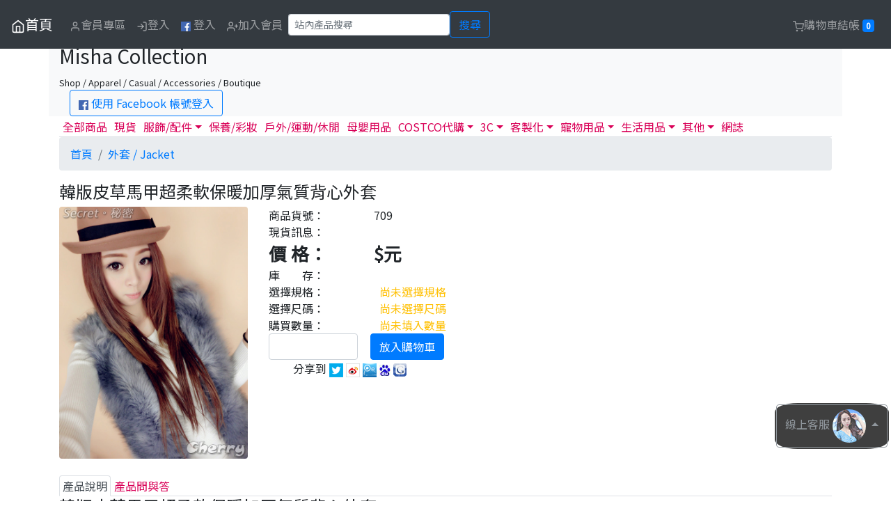

--- FILE ---
content_type: text/html; charset=UTF-8
request_url: https://www.mishacollection.com/ProductDetail.php?id=2058
body_size: 12991
content:
<!DOCTYPE html>
<html lang="zh-TW">
<head>
<meta charset="utf-8" />
<meta http-equiv="X-UA-Compatible" content="IE=edge">
<meta name="viewport" content="width=device-width, initial-scale=1">
<title>韓版皮草馬甲超柔軟保暖加厚氣質背心外套-Misha Collection</title>
<meta property="og:title" content="韓版皮草馬甲超柔軟保暖加厚氣質背心外套" />
<meta property="og:url" content="https://www.mishacollection.com/ProductDetail.php?id=2058" />
<meta property="og:type" content="article" />
<meta property="og:description" content="產品貨號：709，產品詳情請看官網，有更詳細介紹。" />
<meta property="og:image" content="http://img.maxxi.org/www.mishacollection.com//CIMG2973.JPG" />
<meta property="og:image" content="http://img.maxxi.org/www.mishacollection.com//CIMG2959.JPG" />
<meta property="og:image" content="http://img.maxxi.org/www.mishacollection.com//70905.jpg" />
<meta property="og:image" content="http://img.maxxi.org/www.mishacollection.com//70901.jpg" />
<meta property="og:image" content="http://img.maxxi.org/www.mishacollection.com//70902.jpg" />
<meta property="og:image" content="http://img.maxxi.org/www.mishacollection.com//70903.jpg" />
<meta property="og:image" content="http://img.maxxi.org/www.mishacollection.com//70904.jpg" />
<meta property="og:image" content="http://img.maxxi.org/www.mishacollection.com//CIMG2961.JPG" />
<meta property="og:image" content="http://img.maxxi.org/www.mishacollection.com//CIMG2962.JPG" />
<meta property="og:image" content="http://img.maxxi.org/www.mishacollection.com//CIMG2964.JPG" />
<meta property="og:image" content="http://img.maxxi.org/www.mishacollection.com//CIMG2965.JPG" />
<meta property="og:image" content="http://img.maxxi.org/www.mishacollection.com//CIMG2966.JPG" />
<meta property="og:image" content="http://img.maxxi.org/www.mishacollection.com//CIMG2967.JPG" />
<meta property="og:image" content="http://img.maxxi.org/www.mishacollection.com//CIMG2969.JPG" />
<meta property="og:image" content="http://img.maxxi.org/www.mishacollection.com//CIMG2970.JPG" />
<meta property="og:image" content="http://img.maxxi.org/www.mishacollection.com//CIMG2971.JPG" />
<meta property="og:image" content="http://img.maxxi.org/www.mishacollection.com//CIMG2976.JPG" />
<meta property="og:image" content="http://img.maxxi.org/www.mishacollection.com//CIMG2977.JPG" />
<meta property="og:image" content="http://img.maxxi.org/www.mishacollection.com//CIMG2978.JPG" />
<meta property="og:image" content="http://img.maxxi.org/www.mishacollection.com//CIMG2979.JPG" />
<meta property="og:image" content="http://img.maxxi.org/www.mishacollection.com//CIMG2980.JPG" />
<meta property="og:image" content="http://img.maxxi.org/www.mishacollection.com//CIMG2973.JPG" />
<meta property="og:image:width" content="750" />
<meta property="og:image:height" content="750" />
<meta property="og:site_name" content="Misha Collection" />
<meta property="fb:app_id" content="375535645812115" />
﻿<meta name='KEYWORDS' content='韓版皮草馬甲超柔軟保暖加厚氣質背心外套'>
<meta name='DESCRIPTION' content='韓版皮草馬甲超柔軟保暖加厚氣質背心外套'>
<meta name='generator' content='blogger'>
<meta name='RESOURCE-TYPE' content='DOCUMENT'>
<meta name='ROBOTS' content='INDEX, FOLLOW'>
<meta name='ROBOTS' content='ALL'>
<meta name='WEBCRAWLERS' content='ALL'>
<meta name='SPIDERS' content='ALL'>
<META HTTP-EQUIV='Pragma' content='no-cache'>
<META HTTP-EQUIV='Cache-Control' content='no-cache, must-revalidate'>
<META HTTP-EQUIV='EXPIRES' content='7'>
<meta name='REVISIT-AFTER' content='3 DAYS'>
<meta name='RATING' content='GENERAL'>
<script src="https://code.jquery.com/jquery-latest.js"></script>
<script src="/jquery-ui/ui.js"></script>
<script src="/js/pagination.js"></script><!-- 載入分頁 -->
<script src="/js/carousel.js"></script><!-- 載入輪播 -->
<script src="/js/urlParam.js"></script>
<script src="/jquery-ui/jquery.lazyload.min.js"></script>
<!-- bootstrap begin -->
<link rel="stylesheet" href="https://stackpath.bootstrapcdn.com/bootstrap/4.3.1/css/bootstrap.min.css" integrity="sha384-ggOyR0iXCbMQv3Xipma34MD+dH/1fQ784/j6cY/iJTQUOhcWr7x9JvoRxT2MZw1T" crossorigin="anonymous">
<script src="https://cdnjs.cloudflare.com/ajax/libs/popper.js/1.14.7/umd/popper.min.js" integrity="sha384-UO2eT0CpHqdSJQ6hJty5KVphtPhzWj9WO1clHTMGa3JDZwrnQq4sF86dIHNDz0W1" crossorigin="anonymous"></script>
<script src="https://stackpath.bootstrapcdn.com/bootstrap/4.3.1/js/bootstrap.min.js" integrity="sha384-JjSmVgyd0p3pXB1rRibZUAYoIIy6OrQ6VrjIEaFf/nJGzIxFDsf4x0xIM+B07jRM" crossorigin="anonymous"></script>
<!-- bootstrap end -->
<link href="https://fonts.googleapis.com/css?family=Noto+Sans+TC" rel="stylesheet">
<link href="/theme/www.mishacollection.com/theme.css" rel="stylesheet">
<!-- Google Tag Manager -->
<script>(function(w,d,s,l,i){w[l]=w[l]||[];w[l].push({'gtm.start':
new Date().getTime(),event:'gtm.js'});var f=d.getElementsByTagName(s)[0],
j=d.createElement(s),dl=l!='dataLayer'?'&l='+l:'';j.async=true;j.src=
'https://www.googletagmanager.com/gtm.js?id='+i+dl;f.parentNode.insertBefore(j,f);
})(window,document,'script','dataLayer','GTM-TRJRCVT');</script>
<!-- End Google Tag Manager -->
<script>
$(function() {
	$("img.lazy").lazyload();
	$("#gotop").bind("click",function() {
		$('html, body').animate({scrollTop: 0}, 50);
	});
	$(window).scroll(function() {
		if ( 
			$(this).scrollTop() > 300){$('#gotop').fadeIn("fast");
		} else {
			$("#gotop").stop().fadeOut("fast");
		}
	});
});
</script><style>
#quantity{
	width: 8em;
}
</style>
<script>
// Model Spec begin 
$(document).ready(function(){
	$("#warning_q").hide();
	$("#warning_model").hide();
	$("#warning_spec").hide();
		modelArr = ["黑色","灰色","酒紅色","白色"]; // 規格 Array格式
		specArr = []; // 尺碼 Array格式
		ModelSpecfp = {"ModelSpec:Price:黑色":"890","ModelSpec:Amount:黑色":"-1","ModelSpec:Price:灰色":"890","ModelSpec:Amount:灰色":"-1","ModelSpec:Price:酒紅色":"890","ModelSpec:Amount:酒紅色":"-1","ModelSpec:Price:白色":"890","ModelSpec:Amount:白色":"-1"}; // 規格尺碼資訊 JSON 格式
	
	priceArr=[];
	priceMax="";
	priceMin="";
	
	if( modelArr.length>0 ){
		var mc = "<span id='model' class='ms_skin ms_model_btn'>";
		for(k in modelArr){
			mc += "<li class='btn btn-danger' id='"+modelArr[k]+"' data-value='"+modelArr[k]+"' "+ ( (specArr.length>0)?"": (( ModelSpecfp["ModelSpec:Amount:"+modelArr[k]] == "0" )? "disabled" : ModelSpecfp["ModelSpec:Amount:"+modelArr[k]]) ) +">"+modelArr[k]+"</li>";
			priceArr.push( ModelSpecfp["ModelSpec:Price:"+modelArr[k]] );
		}
		mc += "</span>";
		$("#modelSpec_model").html( mc );
	}else{
		$('#ms_Model').hide();
	}
	
	if( specArr.length > 0 ){
		sc = "<span id='spec' class='ms_skin ms_spec_btn'>";
		for(k in specArr){
			sc += "<li class='btn btn-danger' id='"+specArr[k]+"' data-value='"+specArr[k]+"'>"+specArr[k]+"</li>";
		}
		sc += "</span>";
		$("#modelSpec_spec").html( sc );
	}else{
		$('#ms_Spec').hide();
	}
	
	info();
	price_range();
	
	$(".ms_model_btn li").on("click",function(){
		if($(this).hasClass("ms_model_btn_select")){
			$(this).removeClass("ms_model_btn_select");
		}else{
			if( !$(this).attr('disabled') ){
				$(".ms_model_btn li").removeClass("ms_model_btn_select");
				$(this).addClass("ms_model_btn_select");
			}
			$(".warning_extra").hide();
		}
		price_amount_update();
	});	
	$(".ms_spec_btn li").on("click",function(){
		if($(this).hasClass("ms_spec_btn_select")){
			$(this).removeClass("ms_spec_btn_select");
		}else{
			if( !$(this).attr('disabled') ){
				$(".ms_spec_btn li").removeClass("ms_spec_btn_select");
				$(this).addClass("ms_spec_btn_select");
			}
			$(".warning_specs").hide();
		}
		price_amount_update();
	});
	
});
function price_amount_update(){
	var ao="";
	if($(".ms_model_btn_select").attr("data-value")){ // A 若有選規格
		$("#ms_price").html( ModelSpecfp["ModelSpec:Price:"+$(".ms_model_btn_select").attr("data-value")] );

		if( specArr.length > 0 ){ // B 若有尺碼
			for(k in specArr){
				if( ModelSpecfp["ModelSpec:Amount:"+$(".ms_model_btn_select").attr("data-value")+":"+specArr[k]] == "0" ){
					$("#"+specArr[k]+"").removeClass("ms_spec_btn_select");
					$("#"+specArr[k]+"").attr('disabled', true);
				}else{
					$("#"+specArr[k]+"").attr('disabled', false);
				}
			}
			if($(".ms_spec_btn_select").attr("data-value")){
				for(k in modelArr){
					$("#"+modelArr[k]+"").attr('disabled', false);
					if($(".ms_spec_btn_select").attr("data-value")){
						if( ModelSpecfp["ModelSpec:Amount:"+modelArr[k]+":"+$(".ms_spec_btn_select").attr("data-value")] == "0" ){
							$("#"+modelArr[k]+"").removeClass("ms_spec_btn_select");
							$("#"+modelArr[k]+"").attr('disabled', true);
						}
					}
				}
				switch( ModelSpecfp["ModelSpec:Amount:"+$(".ms_model_btn_select").attr("data-value")+":"+$(".ms_spec_btn_select").attr("data-value")] ){
					case '-1':
						ao = "本產品為預購商品，匯款確認後１４至２１個工作天（不包含例假日）出貨。";
					break;
					case '0':
						ao="test 1";
					break;
					default:
						ao = "庫存"+ModelSpecfp["ModelSpec:Amount:"+$(".ms_model_btn_select").attr("data-value")+":"+$(".ms_spec_btn_select").attr("data-value")]+"組";
				}
			}
		}else{ // B 若沒尺碼
			ao = ModelSpecfp["ModelSpec:Amount:"+$(".ms_model_btn_select").attr("data-value")]
			
			if($(".ms_model_btn_select").attr("data-value")){
				switch( ModelSpecfp["ModelSpec:Amount:"+$(".ms_model_btn_select").attr("data-value")] ){
					case '-1':
						ao = "本產品為預購商品，匯款確認後１４至２１個工作天（不包含例假日）出貨。";
					break;
					case '0':
						
					break;
					default:
						ao = "庫存"+ModelSpecfp["ModelSpec:Amount:"+$(".ms_model_btn_select").attr("data-value")]+"組";
				}
			}
		}
	}else{ // A 若沒選規格
		price_range();
		
		for(k in specArr){
			$("#"+specArr[k]+"").attr('disabled', false);
		}
		
		if(specArr.length>0){ // C 若有尺碼
			for(k in modelArr){
				$("#"+modelArr[k]+"").attr('disabled', false);
				if($(".ms_spec_btn_select").attr("data-value")){
					if( ModelSpecfp["ModelSpec:Amount:"+modelArr[k]+":"+$(".ms_spec_btn_select").attr("data-value")] == "0" ){
						$("#"+modelArr[k]+"").removeClass("ms_spec_btn_select");
						$("#"+modelArr[k]+"").attr('disabled', true);
					}
				}
			}
		}
	}
	$("#ms_amount").html( ao );
}
function price_range(){
	if( modelArr.length > 0 ){
		priceMax = Math.max(...priceArr);
		priceMin = Math.min(...priceArr);
		$("#ms_price").html( ((priceMax == priceMin )? priceMax : priceMin+"~"+priceMax ) );
	}else{
		$("#ms_price").html( 890 );

		sw = "-1";
		switch( sw ){
			case '-1':
				ao = "本產品為預購商品，匯款確認後七至十個工作天（不包含例假日）出貨。";
			break;
			case '0':

			break;
			default:
				ao = "庫存"+-1+"組";
		}
		$("#ms_amount").html( ao );
	}
}
function info(){ // 產品現貨訊息
	var ao="";

	if( specArr.length > 0 ){ // B 若有尺碼
		for(km in modelArr){
			for(ks in specArr){
				if( ModelSpecfp["ModelSpec:Amount:"+modelArr[km]+":"+specArr[ks]] >0){
					ao += modelArr[km]+" - "+specArr[ks]+" : "+ModelSpecfp["ModelSpec:Amount:"+modelArr[km]+":"+specArr[ks]]+"組 / ";
				}
			}
		}
	}else{ // B 若沒尺碼
		for(km in modelArr){
			if( ModelSpecfp["ModelSpec:Amount:"+modelArr[km]] >0){
				ao += modelArr[km]+" : "+ModelSpecfp["ModelSpec:Amount:"+modelArr[km]]+"組 / ";
			}
		}
	}

	$("#ms_info").html( ao );
}
// Model Spec Finish
</script>
</head>
<body>
<!-- Header Start //-->
<!-- Navbar -->
<nav class="navbar fixed-top navbar-expand-md navbar-dark bg-dark">
		<button class="navbar-toggler" type="button" data-toggle="collapse" data-target="#navbarSupportedContent" aria-controls="navbarSupportedContent" aria-expanded="false" aria-label="Toggle navigation">
	<span class="navbar-toggler-icon"></span>
	</button>
	<div class="collapse navbar-collapse" id="navbarSupportedContent">
		<a class="navbar-brand" href="/" title='首頁'><svg xmlns="http://www.w3.org/2000/svg" width="20" height="20" viewBox="0 0 24 24" fill="none" stroke="currentColor" stroke-width="2" stroke-linecap="round" stroke-linejoin="round" class="feather feather-home">><title>首頁</title><path d="M3 9l9-7 9 7v11a2 2 0 0 1-2 2H5a2 2 0 0 1-2-2z"></path><polyline points="9 22 9 12 15 12 15 22"></polyline></svg>首頁</a>
		<ul class="navbar-nav mr-auto">
			<li class='nav-item'><a class='nav-link ' href='#login_form' id='Member' data-toggle='modal' data-ref='/member.php?a=memberOrder'><svg xmlns='http://www.w3.org/2000/svg' width='16' height='16' viewBox='0 0 24 24' fill='none' stroke='currentColor' stroke-width='2' stroke-linecap='round' stroke-linejoin='round' class='feather feather-user'><path d='M20 21v-2a4 4 0 0 0-4-4H8a4 4 0 0 0-4 4v2'></path><circle cx='12' cy='7' r='4'></circle></svg>會員專區</a></li>
				<li class='nav-item'><a class='nav-link ' href="#login_form" data-toggle='modal' data-target="#login_form"><svg xmlns="http://www.w3.org/2000/svg" width="16" height="16" viewBox="0 0 24 24" fill="none" stroke="currentColor" stroke-width="2" stroke-linecap="round" stroke-linejoin="round" class="feather feather-log-in"><path d="M15 3h4a2 2 0 0 1 2 2v14a2 2 0 0 1-2 2h-4"></path><polyline points="10 17 15 12 10 7"></polyline><line x1="15" y1="12" x2="3" y2="12"></line></svg>登入</a></li>
			<!--// FB登入開始 //-->
			<li class='nav-item'><a class='nav-link' href="https://www.facebook.com/v8.0/dialog/oauth?client_id=184550305289314&redirect_uri=https://www.mishacollection.com/fb_callback.php&state=%2FProductDetail.php%3Fid%3D2058&scope=email"><img height='14px' weight='14px' src='https://img.maxxi.org/logo_fb.png'></img> 登入</a></li>
			<!--// FB登入結束 //-->

			<li class='nav-item'><a class='nav-link ' href="/MemberJoin.php"><svg xmlns="http://www.w3.org/2000/svg" width="16" height="16" viewBox="0 0 24 24" fill="none" stroke="currentColor" stroke-width="2" stroke-linecap="round" stroke-linejoin="round" class="feather feather-user-plus"><path d="M16 21v-2a4 4 0 0 0-4-4H5a4 4 0 0 0-4 4v2"></path><circle cx="8.5" cy="7" r="4"></circle><line x1="20" y1="8" x2="20" y2="14"></line><line x1="23" y1="11" x2="17" y2="11"></line></svg>加入會員</a></li>
				<form class="form-inline" method="get" action="search.php" role="search">
				<input name="s" type="text" class="form-control form-control-sm" placeholder="站內產品搜尋" required>
				<button class='btn btn-outline-primary' type='submit'>搜尋</button>
				<div id='searchError' style='display:none;'>無搜尋內容</div>
			</form>	
		</ul>
	</div>
	<ul class="nav navbar-nav pull-right" title=''>
				<li class='nav-item'><a class='nav-link ' id='tierCart' href='#login_form' data-toggle='modal' data-ref='https://www.mishacollection.com/Cart.php'><svg xmlns="http://www.w3.org/2000/svg" width="16" height="16" viewBox="0 0 24 24" fill="none" stroke="currentColor" stroke-width="2" stroke-linecap="round" stroke-linejoin="round" class="feather feather-shopping-cart"><circle cx="9" cy="21" r="1"></circle><circle cx="20" cy="21" r="1"></circle><path d="M1 1h4l2.68 13.39a2 2 0 0 0 2 1.61h9.72a2 2 0 0 0 2-1.61L23 6H6"></path></svg>購物車結帳 <span class="badge badge-primary" id='badgeCart'>0</span></a></li>
	</ul>
</nav>
<!-- header -->
<div class="container bg-light print">
	<p>&nbsp;</p>
	<h3>Misha Collection</h3><small>Shop / Apparel / Casual / Accessories / Boutique</small>
	<div class='col text-left'>
		<!--// FB登入開始 //-->
		<a class='btn btn-outline-primary' href="https://www.facebook.com/v8.0/dialog/oauth?client_id=184550305289314&redirect_uri=https://www.mishacollection.com/fb_callback.php&state=%2FProductDetail.php%3Fid%3D2058&scope=email"><img height='14px' weight='14px' src='https://img.maxxi.org/logo_fb.png'></img> 使用 Facebook 帳號登入</a>
		<!--// FB登入結束 //-->
	</div>
</div>
<div class="btn-group dropup" id="fixed-message">
	<button type="button" class="btn btn-outline-secondary dropdown-toggle" data-toggle="dropdown" aria-haspopup="true" aria-expanded="false">
		線上客服 <img src="https://img.maxxi.org/service.png" class='rounded-circle'>
		<!-- <svg xmlns="http://www.w3.org/2000/svg" height="24" viewBox="0 0 24 24" width="24"><path d="M20 2H4c-1.1 0-1.99.9-1.99 2L2 22l4-4h14c1.1 0 2-.9 2-2V4c0-1.1-.9-2-2-2zM6 9h12v2H6V9zm8 5H6v-2h8v2zm4-6H6V6h12v2z"/><path d="M0 0h24v24H0z" fill="none"/></svg> -->
	</button>
	<div class="dropdown-menu">
		<a class="dropdown-item" href="http://m.me/cherry19940314" target="_blank">臉書客服</a>
		<a class="dropdown-item" href="https://t.me/GoodLuckInc" target="_blank">Telegram</a>
	</div>
</div>
<div id="gotop"><svg xmlns="http://www.w3.org/2000/svg" width="32" height="32" viewBox="0 0 24 24" fill="none" stroke="currentColor" stroke-width="5" stroke-linecap="round" stroke-linejoin="round" class="feather feather-chevron-up"><polyline points="18 15 12 9 6 15"></polyline></svg></div>
<script type="text/javascript">
$(function() {
	$("#login_form").bind("submit", function() {
		$.ajax({
			type	: "POST",
			cache	: false,
			url		: "/check.php",
			dataType: 'json',
			data	: $(this).serializeArray(),
			error: function(xhr){alert("Error:"+xhr.status+" "+xhr.responseText);},
			success: function(r) {
				if(r.isOk == "true"){
					window.location = r.ref;
				}else{
					alert(r.msg);
				}
			}
		});
		return false;
	});

	$("#login_form #submit_fb").bind("click", function() {
		$.ajax({
			type	: "POST",
			cache	: false,
			url		: "/fb_callback.php",
			dataType: 'json',
			data	: [],
			error: function(xhr){alert("Error:"+xhr.status+" "+xhr.responseText);},
			success: function(r) {
				if(r.isOk == "true"){
					window.location = r.ref;
				}else{
					alert(r.msg);
				}
			}
		});
		return false;
	});
	
	$('#login_form').on('show.bs.modal', function (event) {
		var button = $(event.relatedTarget);
		var recipient = button.data('ref');
		var modal = $(this)
		modal.find('.modal-body .ref').val(recipient);
	});
});
</script>
<form id="login_form" class="form-horizontal modal fade" method="post" action="" tabindex="-1" role="dialog" aria-labelledby="myModalLabel" aria-hidden="true">
	<div class="modal-dialog modal-dialog-centered">
		<div class="modal-content">
			<div class="modal-header">
				<h4 class="modal-title" id="myModalLabel">請輸入帳號及密碼</h4>
				<button type="button" class="close" data-dismiss="modal" aria-label="Close"><span aria-hidden="true">&times;</span></button>
			</div>
			<div class="modal-body">
				<p>
				<div class="form-group">
					<label class="control-label col" for="uname">Email 帳號</label>
					<div class="col">
						<input name="uname" type="email" id="uname" class="form-control" placeholder="Email 帳號">
					</div>
				</div>
				<div class="form-group">
					<label class="control-label col" for="pw">密碼</label>
					<div class="col">
						<input name="pw" type="password" id="pw" class="form-control" placeholder="密碼">
					</div>
				</div>
				<!--// FB登入開始 //-->
				<div class="form-group">
					或
					<a class="btn btn-outline-primary" href="https://www.facebook.com/v8.0/dialog/oauth?client_id=184550305289314&redirect_uri=https://www.mishacollection.com/fb_callback.php&state=%2FProductDetail.php%3Fid%3D2058&scope=email" role="button">使用 <img height='16px' weight='16px' src='https://img.maxxi.org/logo_fb.png'></img> FACEBOOK 登入</a>
				</div>
				<!--// FB登入結束 //-->
				<div class="form-group">
					<input name="act" type="hidden" value="check1">
					<input name="s" type="hidden" value="/">
					<input name="ref" class='ref' type="hidden" value="">
				</div>		
				<a href='/MemberJoin.php'>加入會員</a>&nbsp;&nbsp;&nbsp;&nbsp;<a href='/MemberForget.php'>忘記密碼</a>
				</p>
			</div>
			
			<div class="modal-footer">
				<a href="#" class="btn btn-outline-primary" data-dismiss="modal" aria-hidden="true">取消</a>
				<input class="btn btn-primary" type="submit" name="submit" value="送出">
			</div>
		</div>
	</div>
</form>
<!-- Main Start //-->    
<div class="container">
<ul class="nav nav-tabs">
	<li class="nav-item"><a class="nav-link" href='/'>全部商品</a></li>
	<li class="nav-item"><a class="nav-link" href='/onStock.php'>現貨</a></li>
	<li class="nav-item dropdown">
		<a class="nav-link dropdown-toggle" data-toggle="dropdown" href="#" role="button" aria-expanded="false">服飾/配件</a>
		<div class="dropdown-menu">
			<a class="dropdown-item" href='/Category.php?id=28'>帽子、圍巾 / Heads</a>
			<a class="dropdown-item" href='/Category.php?id=11'>衣服 / Tops</a>
			<a class="dropdown-item" href='/Category.php?id=10'>褲子，連身褲 / Pants</a>
			<a class="dropdown-item" href='/Category.php?id=12'>裙子，連身裙 / Skirts</a>
			<a class="dropdown-item" href='/Category.php?id=20'>外套 / Jacket</a>
			<a class="dropdown-item" href='/Category.php?id=41'>鞋子 / Shoes</a>
			<a class="dropdown-item" href='/Category.php?id=13'>內睡衣，貼身用品 / Underwear</a>
			<a class="dropdown-item" href='/Category.php?id=50'>泳裝，比基尼 / Swimwear</a>
			<a class="dropdown-item" href='/Category.php?id=4'>包包 袋子 箱子 / Bags</a>
			<a class="dropdown-item" href='/Category.php?id=15'>流行配件 隨身小物 / Accessories</a>
			<a class="dropdown-item" href='/Category.php?id=37'>成人情趣 / Sexy</a>
		</div>
	</li>
	<li class="nav-item"><a class="nav-link" href='/Category.php?id=32'>保養/彩妝</a></li>
	<li class="nav-item"><a class="nav-link" href='/Category.php?id=49'>戶外/運動/休閒</a></li>
	<li class="nav-item"><a class="nav-link" href='/Category.php?id=47'>母嬰用品</a></li>
	<li class="nav-item dropdown">
		<a class="nav-link dropdown-toggle" data-toggle="dropdown" href="#" role="button" aria-expanded="false">COSTCO代購</a>
		<div class="dropdown-menu">
			<a class="dropdown-item" href='/Category.php?id=52'>食品</a>
			<a class="dropdown-item" href='/Category.php?id=54'>保健／美容</a>
			<a class="dropdown-item" href='/Category.php?id=53'>家電</a>
		</div>
	</li>
	<li class="nav-item dropdown">
		<a class="nav-link dropdown-toggle" data-toggle="dropdown" href="#" role="button" aria-expanded="false">3C</a>
		<div class="dropdown-menu">
			<a class="dropdown-item" href='/Category.php?id=36'>行動電源</a>
			<a class="dropdown-item" href='/Category.php?id=25'>手機週邊產品</a>
			<a class="dropdown-item" href='/Category.php?id=46'>電腦零配件&週邊</a>
		</div>
	</li>
	<li class="nav-item dropdown">
		<a class="nav-link dropdown-toggle" data-toggle="dropdown" href="#" role="button" aria-expanded="false">客製化</a>
		<div class="dropdown-menu">
			<a class="dropdown-item" href='/Category.php?id=2'>水晶產品</a>
			<a class="dropdown-item" href='/Category.php?id=3'>925銀</a>
			<a class="dropdown-item" href='/Category.php?id=5'>鈦鋼</a>
			<a class="dropdown-item" href='/Category.php?id=29'>馬克杯</a>
			<a class="dropdown-item" href='/Category.php?id=6'>公仔，抱枕</a>
			<a class="dropdown-item" href='/Category.php?id=7'>花束 捧花</a>
			<a class="dropdown-item" href='/Category.php?id=48'>投影產品</a>
		</div>
	</li>
	<li class="nav-item dropdown">
		<a class="nav-link dropdown-toggle" data-toggle="dropdown" href="#" role="button" aria-expanded="false">寵物用品</a>
		<div class="dropdown-menu">
			<a class="dropdown-item" href='/Category.php?id=19'>狗狗服飾</a>
			<a class="dropdown-item" href='/Category.php?id=18'>狗狗玩具</a>
			<a class="dropdown-item" href='/Category.php?id=22'>狗狗用品</a>
		</div>
	</li>
	<li class="nav-item dropdown">
		<a class="nav-link dropdown-toggle" data-toggle="dropdown" href="#" role="button" aria-expanded="false">生活用品</a>
		<div class="dropdown-menu">
			<a class="dropdown-item" href='/Category.php?id=27'>寢具 抱枕 腰靠</a>
			<a class="dropdown-item" href='/Category.php?id=31'>家居飾品</a>
			<a class="dropdown-item" href='/Category.php?id=33'>電視櫃</a>
			<a class="dropdown-item" href='/Category.php?id=43'>LED 燈泡，燈具</a>
			<a class="dropdown-item" href='/Category.php?id=44'>生活雜貨</a>
			<a class="dropdown-item" href='/Category.php?id=8'>開運 旺財禮品</a>
		</div>
	</li>
	<li class="nav-item dropdown">
		<a class="nav-link dropdown-toggle" data-toggle="dropdown" href="#" role="button" aria-expanded="false">其他</a>
		<div class="dropdown-menu">
			<a class="dropdown-item" href='/Category.php?id=38'>防身防暴</a>
			<a class="dropdown-item" href='/Category.php?id=45'>無線電器材</a>
			<a class="dropdown-item" href='/Category.php?id=35'>汽機車用品</a>
			<a class="dropdown-item" href='/Category.php?id=42'>汽車行車記錄器</a>
			<div class="dropdown-divider"></div>
			<a class="dropdown-item" href='/Category.php?id=16'>其他玩意，配件</a>
		</div>
	</li>
	<li class="nav-item"><a class="nav-link" href='/articleCat.php?id=3'>網誌</a></li>
</ul>	<nav aria-label="breadcrumb">
		<ol class='breadcrumb'>
			<li class="breadcrumb-item"><a href='/'>首頁</a></li>
			<li class='breadcrumb-item active'><a href='Category.php?id=20&page=1'>外套 / Jacket</a></li></li>
		</ol>
	</nav>

	<form name="Form1" method="post" action="/ProductDetail.php?id=2058" id="Form1" class='form-inline' role='form'>
	<input name='a' type="hidden" value="Cart">
	<input name='c' type="hidden" value="">
	<input name='t' type="hidden" value="">
	<input name='id' type="hidden" value="2058">
	<h4>韓版皮草馬甲超柔軟保暖加厚氣質背心外套</h4>
	<div class='row'>
		<div class='col-md-4 col-12'><img src='https://img.maxxi.org/www.mishacollection.com//CIMG2973.JPG' class="img-fluid rounded"></div>
		<div class='col-md-8 col-12'>
			<div class='row'>
				<div class='col-md-3 col-4'>商品貨號：</div>
				<div class='col-md-9 col-8 left'>709</div>
			</div>
			<!-- <div class='row'>
				<div class='col-md-3 col-4'>規　　格：</div>
				<div class='col-lg-10 col-md-10 col-sm-8 col-xs-8'>詳見產品說明。</div>
			</div> //-->
			<div class='row'>
				<div class='col-md-3 col-4'>現貨訊息：</div>
				<div class='col-md-9 col-8'><span id='ms_info'></span></div>
			</div>
			<div class='row'>
				<div class='col-md-3 col-4 ms_price'>價 格：</div>
				<div class='col-md-9 col-8 ms_price'>$<span id='ms_price'></span>元</div>
			</div>
			<div class='row'>
				<div class='col-md-3 col-4'>庫　　存：</div>
				<div class='col-md-9 col-8'><span id='ms_amount'></span></div>
			</div>
						<div class='row' id='ms_Model'>
				<div class='col-md-3 col-4'>選擇規格：</div>
				<div class='col-md-9 col-8'><span id='warning_model' class='text-warning'>&nbsp;&nbsp;尚未選擇規格</span></div>
			</div>
			<div class='col'><span id='modelSpec_model'></span></div>
			<div class='row' id='ms_Spec'>
				<div class='col-md-3 col-4'>選擇尺碼：</div>
				<div class='col-md-9 col-8'><span id='warning_spec' class='text-warning'>&nbsp;&nbsp;尚未選擇尺碼</span></div>
			</div>
			<div class='col'><span id='modelSpec_spec'></span></div>
			<div class='row'>
				<div class='col-md-3 col-4'>購買數量：</div>
				<div class='col-md-9 col-8'><span id='warning_q' class='text-warning'>&nbsp;&nbsp;尚未填入數量</span></div>
			</div>
			<div class='form-row'>
				<div class='col-lg-3 col-md-4 col-6'><input name="q" type="number" min="1" id="quantity" class="form-control quantity" /></div>
				<div class='col-lg-9 col-md-8 col-6'>
				<a id='goodsCart' href='#login_form' data-toggle='modal' class='btn btn-primary'>放入購物車</a>				</div>
			</div>
			<!-- 社群 功能 //-->
			<div class='col'>
				<div id="fb-root"></div>
					<script>(function(d, s, id) {
						var js, fjs = d.getElementsByTagName(s)[0];
						if (d.getElementById(id)) return;
						js = d.createElement(s); js.id = id;
						js.src = "//connect.facebook.net/zh_TW/sdk.js#xfbml=1&version=v2.0";
						fjs.parentNode.insertBefore(js, fjs);
					}(document, 'script', 'facebook-jssdk'));</script>
					<div class='fb-like' data-href='http://www.mishacollection.com/ProductDetail.php?id=2058' data-layout='button_count' data-action='like' data-show-faces='true' data-share='true'></div>

					&nbsp;&nbsp;&nbsp;&nbsp;<span class="glyphicon glyphicon-share"></span>分享到
					<a href="javascript:void(window.open('http://twitter.com/home/?status='.concat(encodeURIComponent(document.title)) .concat(' ') .concat(encodeURIComponent(location.href))));"><img src="https://img.maxxi.org/images/push/sbtw.gif" title="twitter" alt="twitter" border="0" /></a>
					<a href="javascript:void(window.open('http://v.t.sina.com.cn/share/share.php?title='.concat(encodeURIComponent(document.title)) .concat('&url=').concat(encodeURIComponent(location.href))));"><img src="https://img.maxxi.org/images/push/sbwb.gif" title="新浪微博" alt="新浪微博" border="0" /></a>
					<a href="javascript:void(window.open('http://v.t.qq.com/share/share.php?title='.concat(encodeURIComponent(document.title)) .concat('&url=').concat(encodeURIComponent(location.href))));"><img src="https://img.maxxi.org/images/push/sbts.gif" title="騰訊微博" alt="騰訊微博" border="0" /></a>
					<a href="javascript:desc='';if(window.getSelection)desc=window.getSelection();if(document.getSelection)desc=document.getSelection();if(document.selection)desc=document.selection.createRange().text;void(open('http://cang.baidu.com/do/add?iu='+encodeURIComponent(location.href)+'&amp;it='+encodeURIComponent(document.title)+'&amp;dc='+encodeURIComponent(desc)));"><img src="https://img.maxxi.org/images/push/baidu.gif" title="Baidu" alt="Baidu" border="0"></a> <!-- Baidu //-->
					<a href="javascript:desc='';if(window.getSelection)desc=window.getSelection();if(document.getSelection)desc=document.getSelection();if(document.selection)desc=document.selection.createRange().text;void(open('http://www.google.com/bookmarks/mark?op=add&amp;bkmk='+encodeURIComponent(location.href)+'&amp;title='+encodeURIComponent(document.title)+'&amp;annotation='+encodeURIComponent(desc)));"><img src="https://img.maxxi.org/images/push/google.jpg" title="Google Bookmarks 書籤" alt="Google Bookmarks 書籤" border="0"></a> <!-- Google Bookmarks //-->
			</div>
			<!-- 社群 功能 End //-->
							
		</div>
	</div>
	</form>
	<br>
	<ul class="nav nav-tabs">
		<li class='nav-item'><a class='nav-link active' href="#goodsDiscription" data-toggle="tab">產品說明</a></li>
		<li class='nav-item'><a class='nav-link' href="#goodsQA" data-toggle="tab">產品問與答</a></li>
	</ul>
	<div class="tab-content">
		<div class="tab-pane active" id="goodsDiscription"> <!-- 產品說明 開始 //-->
			<h4>韓版皮草馬甲超柔軟保暖加厚氣質背心外套</h4>
			<img class='img-fluid' src='https://img.maxxi.org/www.mishacollection.com//CIMG2973.JPG' alt='' /><br /><img class='img-fluid' src='https://img.maxxi.org/www.mishacollection.com//CIMG2959.JPG' alt='' /><br /><img class='img-fluid' src='https://img.maxxi.org/www.mishacollection.com//70905.jpg' alt='' /><br /><img class='img-fluid' src='https://img.maxxi.org/www.mishacollection.com//70901.jpg' alt='' />
<div><img class='img-fluid' src='https://img.maxxi.org/www.mishacollection.com//70902.jpg' alt='' /><br /><img class='img-fluid' src='https://img.maxxi.org/www.mishacollection.com//70903.jpg' alt='' /><br /><img class='img-fluid' src='https://img.maxxi.org/www.mishacollection.com//70904.jpg' alt='' /></div>
<div><img class='img-fluid' src='https://img.maxxi.org/www.mishacollection.com//CIMG2961.JPG' alt='' /><br /><img class='img-fluid' src='https://img.maxxi.org/www.mishacollection.com//CIMG2962.JPG' alt='' /><br /><img class='img-fluid' src='https://img.maxxi.org/www.mishacollection.com//CIMG2964.JPG' alt='' /></div>
<div><img class='img-fluid' src='https://img.maxxi.org/www.mishacollection.com//CIMG2965.JPG' alt='' /><br /><img class='img-fluid' src='https://img.maxxi.org/www.mishacollection.com//CIMG2966.JPG' alt='' /><br /><img class='img-fluid' src='https://img.maxxi.org/www.mishacollection.com//CIMG2967.JPG' alt='' /></div>
<div><img class='img-fluid' src='https://img.maxxi.org/www.mishacollection.com//CIMG2969.JPG' alt='' /><br /><img class='img-fluid' src='https://img.maxxi.org/www.mishacollection.com//CIMG2970.JPG' alt='' /><br /><img class='img-fluid' src='https://img.maxxi.org/www.mishacollection.com//CIMG2971.JPG' alt='' /></div>
<div><img class='img-fluid' src='https://img.maxxi.org/www.mishacollection.com//CIMG2976.JPG' alt='' /><br /><img class='img-fluid' src='https://img.maxxi.org/www.mishacollection.com//CIMG2977.JPG' alt='' /><br /><img class='img-fluid' src='https://img.maxxi.org/www.mishacollection.com//CIMG2978.JPG' alt='' /></div>
<div><img class='img-fluid' src='https://img.maxxi.org/www.mishacollection.com//CIMG2979.JPG' alt='' /><br /><img class='img-fluid' src='https://img.maxxi.org/www.mishacollection.com//CIMG2980.JPG' alt='' /><br /><br /></div>
<div><strong>尺碼</strong><br />均碼<br /><br /><strong>顏色</strong><br />黑色/灰色/酒紅色/白色<br /><br /><strong>說明</strong><br />這件皮草超級厚的<br />裡面單穿一件連身裙就可以摟<br />在穿上這件皮草超級保暖<br />而且毛毛很澎派～～看起來很貴氣呢<br />總共４個顏色<br />每種顏色都好想要喲！！！超推～～～～</div>
<div>&nbsp;</div>			<h4>韓版皮草馬甲超柔軟保暖加厚氣質背心外套</h4>
			<h4>隨選產品</h4>
<div class='row'>
<div class='col-sm-2 col-4'><a href='/ProductDetail.php?id=6085' target='_blank'><div class='card'><img class='card-img-top' src='https://img.maxxi.org/www.mishacollection.com//4860_(1).jpg' alt='日式情趣睡衣外拍和服派對COSPLAY性感藝伎歌手沖呻吟舞會酒店內衣俏皮寢取纏綿角色扮演抖音直播服裝' title='日式情趣睡衣外拍和服派對COSPLAY性感藝伎歌手沖呻吟舞會酒店內衣俏皮寢取纏綿角色扮演抖音直播服裝'><div class='card-body'><p class='card-text text-truncate'>日式情趣睡衣外拍和服派對COSPLAY性感藝伎歌手沖呻吟舞會酒店內衣俏皮寢取纏綿角色扮演抖音直播服裝</p></div></div></a></div><div class='col-sm-2 col-4'><a href='/ProductDetail.php?id=6302' target='_blank'><div class='card'><img class='card-img-top' src='https://img.maxxi.org/www.mishacollection.com//5076_(1).jpg' alt='可愛蝴蝶結牛仔吊帶裙破洞休閒抽鬚口袋牛仔背心裙' title='可愛蝴蝶結牛仔吊帶裙破洞休閒抽鬚口袋牛仔背心裙'><div class='card-body'><p class='card-text text-truncate'>可愛蝴蝶結牛仔吊帶裙破洞休閒抽鬚口袋牛仔背心裙</p></div></div></a></div><div class='col-sm-2 col-4'><a href='/ProductDetail.php?id=5439' target='_blank'><div class='card'><img class='card-img-top' src='https://img.maxxi.org/www.mishacollection.com//4215_(1).jpg' alt='BF男友風扣子襯衫長袖薄夾克格子連帽子外套' title='BF男友風扣子襯衫長袖薄夾克格子連帽子外套'><div class='card-body'><p class='card-text text-truncate'>BF男友風扣子襯衫長袖薄夾克格子連帽子外套</p></div></div></a></div><div class='col-sm-2 col-4'><a href='/ProductDetail.php?id=4116' target='_blank'><div class='card'><img class='card-img-top' src='https://img.maxxi.org/www.mishacollection.com/2592_(1).jpg' alt='角色扮演直播酒店SWAG女傭小奴奴制服控cosplay性愛尾牙變裝情趣17派對外拍內衣夜店女僕套裝' title='角色扮演直播酒店SWAG女傭小奴奴制服控cosplay性愛尾牙變裝情趣17派對外拍內衣夜店女僕套裝'><div class='card-body'><p class='card-text text-truncate'>角色扮演直播酒店SWAG女傭小奴奴制服控cosplay性愛尾牙變裝情趣17派對外拍內衣夜店女僕套裝</p></div></div></a></div><div class='col-sm-2 col-4'><a href='/ProductDetail.php?id=4517' target='_blank'><div class='card'><img class='card-img-top' src='https://img.maxxi.org/www.mishacollection.com//2992_(1).jpg' alt='高腰pu半身小皮裙顯瘦a字裙短裙包臀裙皮裙' title='高腰pu半身小皮裙顯瘦a字裙短裙包臀裙皮裙'><div class='card-body'><p class='card-text text-truncate'>高腰pu半身小皮裙顯瘦a字裙短裙包臀裙皮裙</p></div></div></a></div><div class='col-sm-2 col-4'><a href='/ProductDetail.php?id=4418' target='_blank'><div class='card'><img class='card-img-top' src='https://img.maxxi.org/www.mishacollection.com/2895_(3).jpg' alt='乾燥花滿天星薰衣草勿忘我兔尾草永生花禮盒花束 生日情人節求婚禮物 粉白滿＋兔尾草' title='乾燥花滿天星薰衣草勿忘我兔尾草永生花禮盒花束 生日情人節求婚禮物 粉白滿＋兔尾草'><div class='card-body'><p class='card-text text-truncate'>乾燥花滿天星薰衣草勿忘我兔尾草永生花禮盒花束 生日情人節求婚禮物 粉白滿＋兔尾草</p></div></div></a></div></div>
<div class='row'>
<div class='col-sm-2 col-4'><a href='/ProductDetail.php?id=6676' target='_blank'><div class='card'><img class='card-img-top' src='https://img.maxxi.org/www.mishacollection.com//5446_(1).jpg' alt='情趣角色扮演內衣時尚舒壓秘書助理呻吟誘惑閃耀露背交纏網眼輪迴外拍提花性感連體包臀網衣竊愛迷你超短裙' title='情趣角色扮演內衣時尚舒壓秘書助理呻吟誘惑閃耀露背交纏網眼輪迴外拍提花性感連體包臀網衣竊愛迷你超短裙'><div class='card-body'><p class='card-text text-truncate'>情趣角色扮演內衣時尚舒壓秘書助理呻吟誘惑閃耀露背交纏網眼輪迴外拍提花性感連體包臀網衣竊愛迷你超短裙</p></div></div></a></div><div class='col-sm-2 col-4'><a href='/ProductDetail.php?id=5905' target='_blank'><div class='card'><img class='card-img-top' src='https://img.maxxi.org/www.mishacollection.com//4679_(1).jpg' alt='性感V領圓點連身裙小清新吊帶高腰長裙洋裝禮服' title='性感V領圓點連身裙小清新吊帶高腰長裙洋裝禮服'><div class='card-body'><p class='card-text text-truncate'>性感V領圓點連身裙小清新吊帶高腰長裙洋裝禮服</p></div></div></a></div><div class='col-sm-2 col-4'><a href='/ProductDetail.php?id=4196' target='_blank'><div class='card'><img class='card-img-top' src='https://img.maxxi.org/www.mishacollection.com/2673_(1).jpg' alt='薄款長袖寬鬆條紋防曬罩衫中長款透視針織上衣' title='薄款長袖寬鬆條紋防曬罩衫中長款透視針織上衣'><div class='card-body'><p class='card-text text-truncate'>薄款長袖寬鬆條紋防曬罩衫中長款透視針織上衣</p></div></div></a></div><div class='col-sm-2 col-4'><a href='/ProductDetail.php?id=6169' target='_blank'><div class='card'><img class='card-img-top' src='https://img.maxxi.org/www.mishacollection.com//4944_(1).jpg' alt='氣質收腰羊羔毛大衣外套雙排釦長袖毛呢子外套' title='氣質收腰羊羔毛大衣外套雙排釦長袖毛呢子外套'><div class='card-body'><p class='card-text text-truncate'>氣質收腰羊羔毛大衣外套雙排釦長袖毛呢子外套</p></div></div></a></div><div class='col-sm-2 col-4'><a href='/ProductDetail.php?id=6282' target='_blank'><div class='card'><img class='card-img-top' src='https://img.maxxi.org/www.mishacollection.com//5056_(1).jpg' alt='細肩帶無鋼圈大U型美背運動SWAG文愛街拍視頻背心夜店派對物語防走光網紅瑜珈馬甲裹胸約會抹胸吊帶內衣' title='細肩帶無鋼圈大U型美背運動SWAG文愛街拍視頻背心夜店派對物語防走光網紅瑜珈馬甲裹胸約會抹胸吊帶內衣'><div class='card-body'><p class='card-text text-truncate'>細肩帶無鋼圈大U型美背運動SWAG文愛街拍視頻背心夜店派對物語防走光網紅瑜珈馬甲裹胸約會抹胸吊帶內衣</p></div></div></a></div><div class='col-sm-2 col-4'><a href='/ProductDetail.php?id=2893' target='_blank'><div class='card'><img class='card-img-top' src='https://img.maxxi.org/www.mishacollection.com/1369_(4).jpg' alt='韓版V領素色七分袖長袖薄款針織衫打底衫' title='韓版V領素色七分袖長袖薄款針織衫打底衫'><div class='card-body'><p class='card-text text-truncate'>韓版V領素色七分袖長袖薄款針織衫打底衫</p></div></div></a></div></div>
		</div> <!-- 產品說明 結束 //-->
		<div class="tab-pane" id="goodsQA"> <!-- 產品問與答 //-->
			<a href='#FormQA' class='btn btn-outline-primary' role="button">我要發問</a>
			
			<div class='row ' id='QAForum' style='border-bottom:#999999 1px dashed;'>
				<div class="col-2">發表人</div>
				<div class="col-8">內容</div>
				<div class="col-2">日期</div>
			</div>
					
						<div class='show_page'></div>
					
			<form name='FormQA' method='post' action='' id='FormQA' class='form'>
				<input name='a' type='hidden' value='qa'>
				<input name='goodsId' type='hidden' value='2058'>
				<div class='form-group'>
					<label for="qaNickName" class="col-md-3 col-4">發表暱稱</label>
					<div class="col"><input class='form-control' name='qaNickName' type='text' id='qaNickName' placeholder='發表暱稱'></div>	
				</div>
				<div class='form-group'>
					<label for="qaContent" class="col-md-3 col-4">要提問的問題</label>
					<div class="col"><textarea name='qaContent' class="form-control" rows='8' id='qaContent' placeholder='要提問的問題'></textarea></div>
				</div>
				<div align='right'><a id='QA' href='#login_form' data-toggle='modal' class='btn btn-primary'>提出問題</a></div>
			</form>		
		</div>
	</div>							
</div>
<span itemscope itemtype="http://schema.org/Product" class="microdata">
	<meta itemprop="image" content="https://img.maxxi.org/www.mishacollection.com//CIMG2973.JPG">
	<meta itemprop="name" content="韓版皮草馬甲超柔軟保暖加厚氣質背心外套">
	<meta itemprop="description" content="<img class='img-fluid' src='https://img.maxxi.org/www.mishacollection.com//CIMG2973.JPG' alt='' /><br /><img class='img-fluid' src='https://img.maxxi.org/www.mishacollection.com//CIMG2959.JPG' alt='' /><br /><img class='img-fluid' src='https://img.maxxi.org/www.mishacollection.com//70905.jpg' alt='' /><br /><img class='img-fluid' src='https://img.maxxi.org/www.mishacollection.com//70901.jpg' alt='' />
<div><img class='img-fluid' src='https://img.maxxi.org/www.mishacollection.com//70902.jpg' alt='' /><br /><img class='img-fluid' src='https://img.maxxi.org/www.mishacollection.com//70903.jpg' alt='' /><br /><img class='img-fluid' src='https://img.maxxi.org/www.mishacollection.com//70904.jpg' alt='' /></div>
<div><img class='img-fluid' src='https://img.maxxi.org/www.mishacollection.com//CIMG2961.JPG' alt='' /><br /><img class='img-fluid' src='https://img.maxxi.org/www.mishacollection.com//CIMG2962.JPG' alt='' /><br /><img class='img-fluid' src='https://img.maxxi.org/www.mishacollection.com//CIMG2964.JPG' alt='' /></div>
<div><img class='img-fluid' src='https://img.maxxi.org/www.mishacollection.com//CIMG2965.JPG' alt='' /><br /><img class='img-fluid' src='https://img.maxxi.org/www.mishacollection.com//CIMG2966.JPG' alt='' /><br /><img class='img-fluid' src='https://img.maxxi.org/www.mishacollection.com//CIMG2967.JPG' alt='' /></div>
<div><img class='img-fluid' src='https://img.maxxi.org/www.mishacollection.com//CIMG2969.JPG' alt='' /><br /><img class='img-fluid' src='https://img.maxxi.org/www.mishacollection.com//CIMG2970.JPG' alt='' /><br /><img class='img-fluid' src='https://img.maxxi.org/www.mishacollection.com//CIMG2971.JPG' alt='' /></div>
<div><img class='img-fluid' src='https://img.maxxi.org/www.mishacollection.com//CIMG2976.JPG' alt='' /><br /><img class='img-fluid' src='https://img.maxxi.org/www.mishacollection.com//CIMG2977.JPG' alt='' /><br /><img class='img-fluid' src='https://img.maxxi.org/www.mishacollection.com//CIMG2978.JPG' alt='' /></div>
<div><img class='img-fluid' src='https://img.maxxi.org/www.mishacollection.com//CIMG2979.JPG' alt='' /><br /><img class='img-fluid' src='https://img.maxxi.org/www.mishacollection.com//CIMG2980.JPG' alt='' /><br /><br /></div>
<div><strong>尺碼</strong><br />均碼<br /><br /><strong>顏色</strong><br />黑色/灰色/酒紅色/白色<br /><br /><strong>說明</strong><br />這件皮草超級厚的<br />裡面單穿一件連身裙就可以摟<br />在穿上這件皮草超級保暖<br />而且毛毛很澎派～～看起來很貴氣呢<br />總共４個顏色<br />每種顏色都好想要喲！！！超推～～～～</div>
<div>&nbsp;</div>">
	<span itemprop="offers" itemscope itemtype="http://schema.org/Offer">
		<meta itemprop="price" content="890">
		<meta itemprop="priceCurrency" content="TWD">
		<link itemprop="availability" href="https://schema.org/PreOrder" />
	</span>
</span>
<!--//* Footer Start *//-->
﻿<!-- footer -->
<div class="container-fluid p-3 mb-2 bg-dark text-muted">
	<div class='row'>
		<div class='col-lg-4 col-12'>
			<!-- FB 粉絲團 開始 -->
			<div id="fb-root"></div>
			<script async defer crossorigin="anonymous" src="https://connect.facebook.net/zh_TW/sdk.js#xfbml=1&version=v3.2&appId=148811838900893&autoLogAppEvents=1"></script>
			<div class="fb-page" data-href="https://www.facebook.com/cherry19940314/" data-width="350" data-height="215" data-small-header="false" data-adapt-container-width="true" data-hide-cover="false" data-show-facepile="false"><blockquote cite="https://www.facebook.com/cherry19940314/" class="fb-xfbml-parse-ignore"><a href="https://www.facebook.com/cherry19940314/">Cherry的更衣室</a></blockquote></div>
			<!-- FB 粉絲團 結束 -->
		</div>
		<div class='col-lg-8 col-12 text-left'>
			<div class='row'>
				<div class='col text-left'>
					<a href="http://m.me/cherry19940314" target="_blank"><svg xmlns="http://www.w3.org/2000/svg" width="16" height="16" viewBox="0 0 24 24" fill="none" stroke="currentColor" stroke-width="2" stroke-linecap="round" stroke-linejoin="round" class="feather feather-message-circle"><path d="M21 11.5a8.38 8.38 0 0 1-.9 3.8 8.5 8.5 0 0 1-7.6 4.7 8.38 8.38 0 0 1-3.8-.9L3 21l1.9-5.7a8.38 8.38 0 0 1-.9-3.8 8.5 8.5 0 0 1 4.7-7.6 8.38 8.38 0 0 1 3.8-.9h.5a8.48 8.48 0 0 1 8 8v.5z"></path></svg> 臉書客服</a>
				</div>
				<div class='col text-left'>
					<a href="/Article.php?id=1"><svg xmlns="http://www.w3.org/2000/svg" width="16" height="16" viewBox="0 0 24 24" fill="none" stroke="currentColor" stroke-width="2" stroke-linecap="round" stroke-linejoin="round" class="feather feather-info"><circle cx="12" cy="12" r="10"></circle><line x1="12" y1="16" x2="12" y2="12"></line><line x1="12" y1="8" x2="12" y2="8"></line></svg> 訂購需知</a>
				</div>
				<div class='col text-left'>
					<a href="/privacypolicy.php" target="_blank"><svg xmlns="http://www.w3.org/2000/svg" width="16" height="16" viewBox="0 0 24 24" fill="none" stroke="currentColor" stroke-width="2" stroke-linecap="round" stroke-linejoin="round" class="feather feather-info"><circle cx="12" cy="12" r="10"></circle><line x1="12" y1="16" x2="12" y2="12"></line><line x1="12" y1="8" x2="12" y2="8"></line></svg> 隱私政策</a>
				</div>
				<div class='col text-left'>
					<a href='onlineService.php'><svg xmlns="http://www.w3.org/2000/svg" width="16" height="16" viewBox="0 0 24 24" fill="none" stroke="currentColor" stroke-width="2" stroke-linecap="round" stroke-linejoin="round" class="feather feather-coffee"><path d="M18 8h1a4 4 0 0 1 0 8h-1"></path><path d="M2 8h16v9a4 4 0 0 1-4 4H6a4 4 0 0 1-4-4V8z"></path><line x1="6" y1="1" x2="6" y2="4"></line><line x1="10" y1="1" x2="10" y2="4"></line><line x1="14" y1="1" x2="14" y2="4"></line></svg> 合作提案</a>
				</div>
			</div>
			<div class='col text-left'>營業時間，週一至五 9:30~12:30，13:30~18:30 國定例假日公休．</div>

			<div class='col text-left'>
				<img src='https://img.maxxi.org/SOSA.gif'>&nbsp;&nbsp;
				<img src='https://img.maxxi.org/card_allpay.png'>&nbsp;&nbsp;
				<img src='https://img.maxxi.org/card_VISA.png'>&nbsp;&nbsp;
				<img src='https://img.maxxi.org/card_master.png'>&nbsp;&nbsp;
				<img src='https://img.maxxi.org/card_JCB.png'>&nbsp;&nbsp;
				<img src='https://img.maxxi.org/market.png'>&nbsp;&nbsp;
			</div>
		</div>
	</div>
</div><script type="text/javascript">
$(document).ready(function () {
	pagination(1,0,3,8,"/ProductDetail.php?id=2058#goodsQA");

<!--//*
	content = ;
	content = content.replace("/http:\/\//ig", "https://");
	content = content.replace(/<img src=["'](.+?)["'](.+?)>/ig, "<img class='img-fluid' src='$1'$2>");
	//content = content.replace(/#([\u4e00-\u9fa5_a-zA-Z0-9\-\.]+)/ig, "<a target='_blank' href='/search.php?a=tag&s=$1'>#$1</a>");
	content = content.replace(/#([\u2E80-\u9fa5_a-zA-Z0-9\-\.]+(?!\s#<))/ig, "<a target='_blank' href='/search.php?a=tag&s=$1'>#$1</a>");
	//content = content.replace(/#([.*+?^${}()|[\]\\])/ig, "<a target='_blank' href='/search.php?a=tag&s=$1'>#$1</a>");

	$('#goods_description').append(content);
*//-->
})
</script>
</body>
</html>
